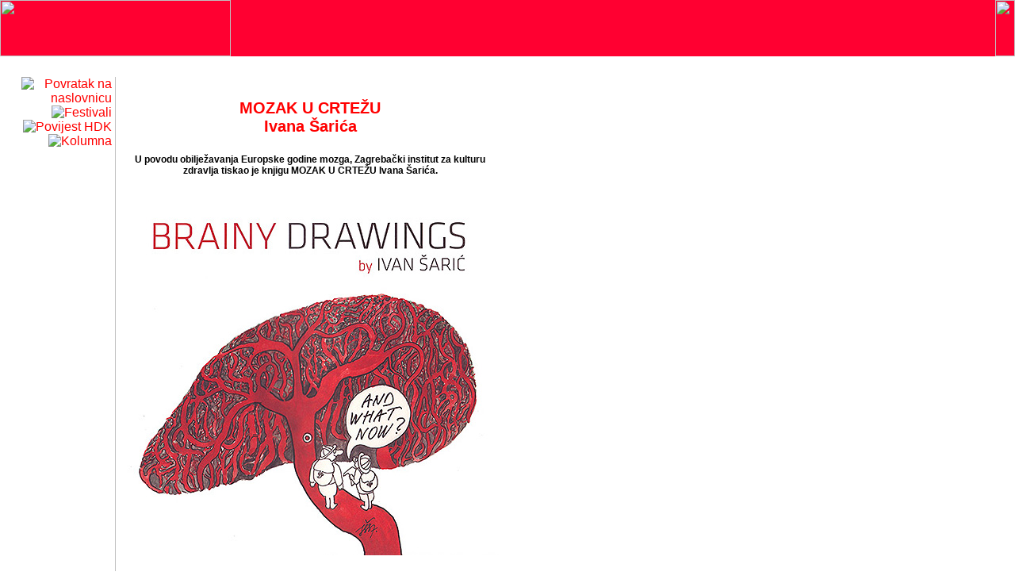

--- FILE ---
content_type: text/html
request_url: http://hdk.hr/vijesti/mozak_u_crtezu.htm
body_size: 7026
content:
<!DOCTYPE HTML PUBLIC "-//W3C//DTD HTML 4.0 Transitional//EN">
<!-- Design by Matija Gračanin, matija@monitor.hr -->
<html>
<head>
	<title>HDK - Hrvatsko Društvo Karikaturista [ Povijest ]</title>
		 <script>
			<!--
				function frmSubmit(){
     				   var index=document.frmHDK.sctHDK.selectedIndex;location.href=document.frmHDK.sctHDK.options[index].value;
		  			       return false;
    								}
			// -->
		</script>
		<link href="../stilovi.css" rel=stylesheet type=text/css>
		<meta http-equiv="Content-Type" content="text/html; charset=windows-1250">	
		<meta http-equiv="Page-Exit" content="RevealTrans(Duration=1, Transition=23)">	
		<meta name="Description" content="Internet stranice Hrvatskog društva kariakturista">
		<meta name="Keywords" content="HDK, društvo, karikature, crtanje, hrvatsko, hrvatski, strip, geg">


<script type="text/javascript" src="js/prototype.js"></script>
<script type="text/javascript" src="js/scriptaculous.js?load=effects"></script>
<script type="text/javascript" src="js/lightbox.js"></script>

<link rel="stylesheet" href="css/lightbox.css" type="text/css" media="screen" />


</head>

<body leftmargin=0 topmargin=0 marginwidth="0" marginheight="0" bgcolor="white"><!-- Rastezljiva Tablica sa crvenom bojom -->
<table bgcolor="#ff0031" width="100%" cellspacing="0" cellpadding="0" height="71"><tr><td>	<IMG height=71 alt="" hspace=0 src="../slike/vrh.gif" width=291 border=0 ></td><td align="right"><IMG height=71 alt="" src="../slike/anim.gif" width=25 border=0></td></tr></table><!-- Tablica sa tickerom hdk.hr i formularom -->
<table width="100%" cellspacing="2" cellpadding="2" border="0"><tr><td valign="top"><IMG height=17 alt="" src="../slike/hkd_hr.gif" width=230 border=0></td><td align="right" valign="top">



</td><td width="10">&nbsp;</td></tr></table>

<!-- Početak glavne tablice sa sadržajem -->
	<table width="630" cellspacing="0" cellpadding="0" border="0">
		<tr>
			<td width="50">&nbsp;</td>
			<td width="148" valign="top" align="right">
			


		
			<!-- Ovdje ide navigacija -->
			<a href="../../index.php" onMouseOver='rollover5.src="../../slike/naslovnicaK.gif"' onMouseOut='rollover5.src="../../slike/naslovnica.gif"'><img src="../../slike/naslovnica.gif" border=0 alt="Povratak na naslovnicu" name="rollover5"></a>
			<br>
				<!--<a href="../../clanovi/index.php" onMouseOver='rollover6.src="../../slike/clanoviK.gif"' onMouseOut='rollover6.src="../../slike/clanovi.gif"'><img src="../../slike/clanovi.gif" border=0 alt="Članovi" name="rollover6"><br>-->
				<a href="../../festivali/index.php" onMouseOver='rollover0.src="../../slike/festivaliK.gif"' onMouseOut='rollover0.src="../../slike/festivali.gif"'><img src="../../slike/festivali.gif" border=0 alt="Festivali" name="rollover0"></a><br>
				<a href="../../povijest/index.php" onMouseOver='rollover2.src="../../slike/povijestK.gif"' onMouseOut='rollover2.src="../../slike/povijest.gif"'><img src="../../slike/povijest.gif" border=0 alt="Povijest HDK" name="rollover2"></a><br>
				<a href="../../kolumna/index.php" onMouseOver='rollover3.src="../../slike/kolumnaK.gif"' onMouseOut='rollover3.src="../../slike/kolumna.gif"'><img src="../../slike/kolumna.gif" border=0 alt="Kolumna" name="rollover3"></a><br>
				<br><br>

			
			</td>
			<td width="5"><IMG height=1 alt="" src="../slike/blank.gif" width=1 border=0></td>
			<td width="1" bgcolor="#c0c0c0"><IMG height=1 alt="" src="../slike/blank.gif" width=1 border=0></td>
			<td width="10"><IMG height=1 alt="" src="../slike/blank.gif" width=1 border=0></td>
			<td class="tekst-vijesti">
		      <P>

	<!-- Sadržaj -->

	<p>



<div id="google_translate_element"></div><script>
function googleTranslateElementInit() {
  new google.translate.TranslateElement({
    pageLanguage: 'hr'
  }, 'google_translate_element');
}
</script><script src="//translate.google.com/translate_a/element.js?cb=googleTranslateElementInit"></script>

<br>
<br>

<center>

<font style="font-size:20px; color:red; font-weight:bold;">
MOZAK U CRTEŽU
<br>
Ivana Šarića

<br><br>

</font>



<b>
U povodu obilježavanja Europske godine mozga, Zagrebački institut za kulturu zdravlja tiskao je knjigu MOZAK U CRTEŽU Ivana Šarića.
</b>

</center>

<br><br>

<center>
<img src="slike/saric_01.jpg">
<br>

</center>

<br><br>

Među brojnim temama karikatura Ivana Šarića ističu se politika, kultura, ekologija, administracija te odnos 
pojedinca i društva. Ipak, jedna tema kojoj se na poseban način posvetio zauzima i posebno mjesto: to je ljudski 
mozak. Funkcioniranje mozga je zapravo tema koja govori o odnosu pojedinca prema vlastitoj svijesti. Ne samo 
da je nacrtao nekolicinu karikatura s temom mozga nego je i autor niza ilustracija za različite publikacije s temom mozga. (…)


<br><br>

<center>
<img src="slike/saric_02.jpg">
<br>

</center>

<br><br>


U svojim karikaturama Ivan Šarić se ističe po dvjema karakteristikama: karikaturama bez riječi i karikaturama 
kojima se često ne smijemo. Naime, Šarić često ističe apsurdnost života do te mjere da ona postaje zapanjujuće 
potresna i prestaje biti smiješna. No kada je riječ o mozgu pojedinca, o bilo čemu što se događa u pojedinoj glavi, 
Šarić je razigraniji, vedriji i opušteniji nego kada se radi o političkim, civilizacijskim i globalnim problemima. 
Očito, pojedinac je Šariću smješniji nego društvo u cjelini. Imajući u vidu sve Šarićeve crteže s najrazličitijim 
temama, ako ih sagledamo iz šire perspektive, vidimo da se svi u konačnici odnose na mozak, jer svi njegovi crteži 
govore o ljudskom ponašanju, o situacijama u kojima ljudi više ili manje upotrebljavaju svoj mozak. Naravno, 
svjestan je da se mnogo češće mozak premalo koristi, pa upravo ta „nepotreba“ stvara ljudsku glupost i karikaturalne 
situacije koje Šarić bilježi u svojim crtežima.


<br><br>

<center>
<img src="slike/saric_03.jpg">
<br>

</center>

<br><br>


Mogućnost samosagledavanja, mogućnost neprestanog rada na sebi, samokritike i pohvale, sve to dio je složenog 
djelovanja koje proizlazi iz ljubavi prema životu, prema malim životnim radostima koje nas pokreću i koje su 
stimulans za svaki daljnji potez kojim možemo unaprijediti svoj život. Sagledavanje problema iz duhovitog kuta 
gledanja upravo je najintrigantniji dio  kreativnog procesa koji dovodi do inovativnih rješenja. Toga je sasvim 
sigurno Šarić svjestan i crtajući mozak pokazao je kako sav eros života proizlazi iz mozga.
<br>

<i>(Izvadak iz Predgovora prof. Frane Dulibića)</i>



<br><br><br>

<center>
<img src="slike/saric_biografija.jpg">
<br>

</center>

<br><br>



      
<!-- Kraj vijesti --></p>		
			</td>
		</tr>
	</table>
	<br><br>

<!-- Potpis -->

<table width="630">
<tr><td width="200">&nbsp;</td><td align="middle" class="malilinkovi">

</td></tr>
<tr><td width="200">&nbsp;</td><td align="middle" class="potpis">
<IMG height=1 alt="" src="../slike/tocka.gif" width=300 border=0><br>
Copyright © 2001-2015 Hrvatsko društvo karikaturista<br>
Design by MediaVektor</A>
</td></tr></table>
<!-- Kraj stranice -->
</body>
</html>


--- FILE ---
content_type: text/css
request_url: http://hdk.hr/stilovi.css
body_size: 2832
content:
/* Ovo je glavna datoteka u kojoj se definiraju stilovi za cijeli site */

/* Definiranje tijela stranice */
BODY
{
    background-color : #ffffff;
    font-family : Arial CE, Verdana, Arial, Sans-Serif;
    font-size : 12px;
    color : black;
	scrollbar-face-color: #ff0031;
	scrollbar-shadow-color: white;
	scrollbar-highlight-color: black;
	scrollbar-3dlight-color: white;
	scrollbar-darkshadow-color: grey;
	scrollbar-track-color: silver;
	scrollbar-arrow-color: White;
}

/* Da se skroz riješim definicije vrsta slova */

TD

{

    font-family : Arial CE, Verdana, Arial, Sans-Serif;

}

/* Definiranje linkova */

A 
{
	color: red; text-decoration: none;
}

A:visited 
{
	color: red; text-decoration: none;
}

A:hover 

{
	color: orange; text-decoration: underline;
}

A:active 

{
	color: red; text-decoration: none;
}

/* Definiranje lista */

UL
{
    font-family : Arial CE, Verdana, Arial, Sans-Serif;
    font-size : 9pt;
	font-weight: normal;
    color : #616161;
    list-style-type : circle;
    list-style-position : inside;
	margin-left : 16.0pt;
}

/* Definiranje teksta vijesti*/

.tekst-vijesti 
{
    font-family : Arial CE, Verdana, Arial, Sans-Serif;
	font-size: 9pt;
    color : black;
    margin-left : 20px;
}

.tekst-vijesti-male
{
    font-family : Arial CE, Verdana, Arial, Sans-Serif;
	font-size: 8pt;
	text-align: justify;
    color : black;
    margin-left : 10.0pt;
	background: #efefef;
}

.tekst-zivotopis
{
    font-family : Arial CE, Verdana, Arial, Sans-Serif;
	font-size: 9pt;
	text-align: justify;
    color : black;

}

.clanovi-info
{
    font-family : Arial CE, Verdana, Arial, Sans-Serif;
	font-size: 9pt;
	text-align: justify;
    color : black;

}

/* Definiranje glavnih naslova*/
.tekst-naslov 
{
    font-family : Arial CE, Verdana, Arial, Sans-Serif;
    font-weight: bold;
	font-size: 13pt;
	color : Black;
	
}

.tekst-naslov-mali
{
    font-family : Arial CE, Verdana, Arial, Sans-Serif;
    font-weight: bold;
	font-size: 9pt;
	color : white;
	background: #ff0031;
	
}

.izdvojeno-nabrajanje
{
    font-family : Arial CE, Verdana, Arial, Sans-Serif;
    font-weight: normal;
	font-size: 8pt;
	color : black;
	
}


/* Naglašavanje */
.izdvojeno
{
    font-family : Arial CE, Verdana, Arial, Sans-Serif;
    font-weight: bold;
	font-size: 9pt;
	color : black;
	background: #e0e0e0;
	
}

/* Navigacija - mali linkovi */
.malilinkovi
{
    font-family : Arial CE, Verdana, Arial, Sans-Serif;
    font-weight: normal;
	font-size: 8pt;
	color : #616161;
	
}


/* Neutralno - opći podaci */
.opcenito
{
    font-family : Arial CE, Verdana, Arial, Sans-Serif;
    font-weight: normal;
	font-size: 8pt;
	color : #616161;
	
}



/* Potpis i copyright */
.potpis
{
    font-family : Arial CE, Verdana, Arial, Sans-Serif;
    font-weight: normal;
	font-size: 8pt;
	color : #616161;
	
}



